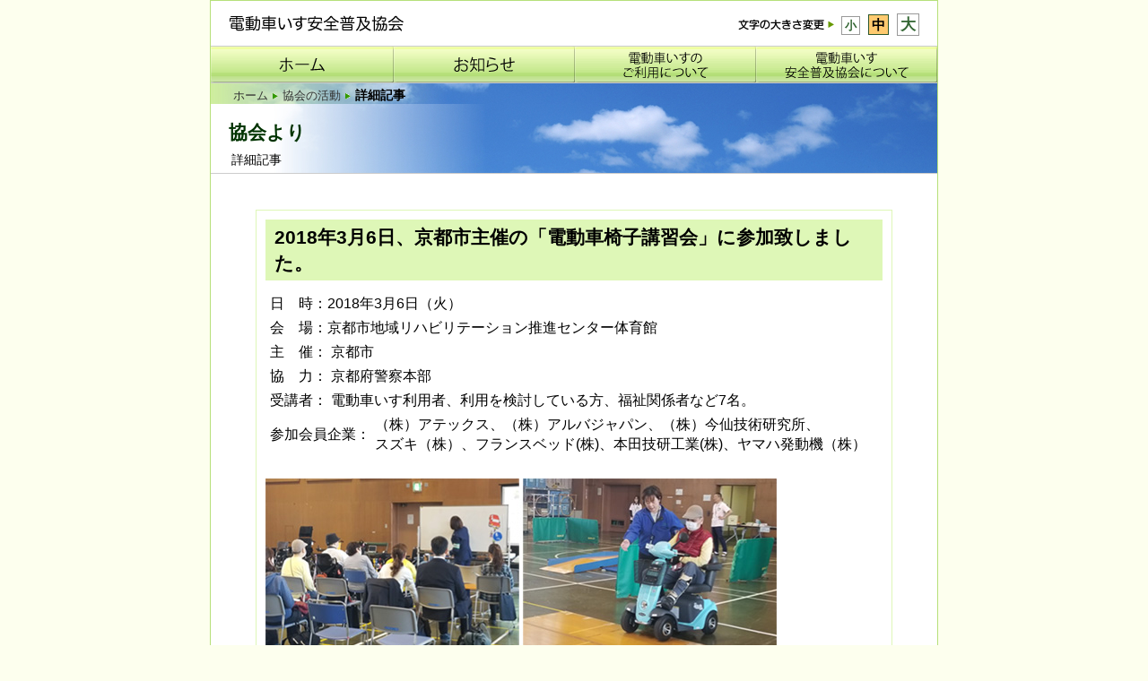

--- FILE ---
content_type: text/html
request_url: https://www.den-ankyo.org/event/report48.html
body_size: 2824
content:
<!DOCTYPE html PUBLIC "-//W3C//DTD XHTML 1.0 Transitional//EN" "https://www.w3.org/TR/xhtml1/DTD/xhtml1-transitional.dtd">
<html xmlns="https://www.w3.org/1999/xhtml"><!-- InstanceBegin template="/Templates/oneCol.dwt" codeOutsideHTMLIsLocked="false" -->
<head>
<meta http-equiv="Content-Type" content="text/html; charset=UTF-8" />
<!-- InstanceBeginEditable name="doctitle" -->
<title>イベント｜電動車いす安全普及協会</title>
<!-- InstanceEndEditable -->
<!-- InstanceBeginEditable name="head" -->
<!-- InstanceEndEditable -->
<link href="../common/css/base.css" rel="stylesheet" type="text/css" />
<link href="../common/css/common.css" rel="stylesheet" type="text/css" />
<link href="../common/css/oneCol.css" rel="stylesheet" type="text/css" />
<link href="../common/css/navi.css" rel="stylesheet" type="text/css" />
<link href="../common/css/layout.css" rel="stylesheet" type="text/css" />

<script type="text/javascript" src="../common/js/jquery.js"></script>
<script type="text/javascript" src="../common/js/yuga.js" charset="utf-8"></script>
<script type="text/javascript" src="../common/js/menu.js"></script>
<script type="text/javascript" src="../common/js/jquery.textresizer.js"></script> 
<script type="text/javascript" src="../common/js/jquery.cookie.js"></script> 
<script type="text/javascript">
   jQuery(document).ready( function() {
      jQuery( "#textsizer a" ).textresizer({
         target: "#mainContent",
         type: "fontSize",
         sizes: [ "14px", "16px", "18px" ],
         selectedIndex: 1
      });
   });
</script>

</head>

<body class="oneColFixCtrHdr">

<div id="container">
  <div id="header"><a name="top" id="top"></a>
<h1>電動車いす安全普及協会</h1>
<!-- 文字サイズ変更エリア ここから -->
<div id="textsizer">
   <p><img src="../common/img/tit_zoom.gif" alt="文字の大きさ変更" width="115" height="23" class="imgTop" /></p>
   <ul class="textresizer">
      <li><a href="javascript:void(0)" class="medium-text" title="small">小</a></li>
      <li><a href="javascript:void(0)" class="large-text" title="Medium">中</a></li>
      <li><a href="javascript:void(0)" class="larger-text" title="Large">大</a></li>
   </ul>
</div>

<!-- 文字サイズ変更エリア ここまで -->
  <!-- end #header --></div>
  <div id="navi">
    <ul id="globalNavi">
      <li><a href="../index.html"><img src="../common/img/btn00.gif" alt="ホーム" width="204" height="40" class="btn" /></a></li>
      <li><a href="../public/index.html" target="_top"><img src="../common/img/btn10.gif" alt="お知らせ" width="202" height="40" class="btn" /></a>
        <ul>
          <li><a href="../public/product.html" target="_top"><img src="../common/img/btn11.gif" alt="製品関連" width="202" height="40" class="btn" /></a></li>
          <li><a href="../public/recall.html" target="_top"><img src="../common/img/btn12.gif" alt="リコール等" width="202" height="40" class="btn" /></a></li>
        </ul>
      </li>
      <li><a href="../guidance/index.html"><img src="../common/img/btn30.gif" alt="電動車いすのご利用について" width="202" height="40" class="btn" /></a>
        <ul>
          <li><a href="../guidance/safety.html"><img src="../common/img/btn31.gif" alt="安全にご利用いただくために" width="202" height="40" class="btn" /></a></li>
          
          <li><a href="../guidance/airline.html"><img src="../common/img/btn50.gif" alt="航空機への搭載について" width="202" height="40" class="btn" /></a></li>
          
          <li><a href="../guidance/media.html"><img src="../common/img/btn35.gif" alt="電動車いす安全利用DVDについて" width="202" height="40" class="btn" /></a></li>
          <li><a href="../guidance/standard.html"><img src="../common/img/btn45.gif" alt="電動車いすの型式認定基準" width="202" height="40" class="btn" /></a></li>
          <li><a href="../guidance/models.html"><img src="../common/img/btn32.gif" alt="電動車いすの種類" width="202" height="40" class="btn" /></a></li>
          <li><a href="../guidance/system.html"><img src="../common/img/btn33.gif" alt="公的助成制度について" width="202" height="40" class="btn" /></a></li>
        </ul>
      <li><a href="../society/index.html"><img src="../common/img/btn40.gif" alt="電動車いす安全普及協会について" width="202" height="40" class="btn" /></a>
        <ul>
          <li><a href="../society/outline.html"><img src="../common/img/btn41.gif" alt="概要" width="202" height="40" class="btn" /></a></li>
          <li><a href="../society/member.html"><img src="../common/img/btn42.gif" alt="会員企業" width="202" height="40" class="btn" /></a></li>
          <li><a href="../society/transition.html"><img src="../common/img/btn44.gif" alt="出荷台数の推移" width="202" height="40" class="btn" /></a></li>
          <li><a href="../society/admission.html"><img src="../common/img/btn46.gif" alt="入会のお問い合せ" width="202" height="40" class="btn" /></a></li>
          <li><a href="../society/commendation.html"><img src="../common/img/btn47.gif" alt="安全指導表彰制度について" width="202" height="40" class="btn" /></a></li>
        </ul>
      </li>
    </ul>
  </div>
  <!-- InstanceBeginEditable name="EditRegion3" -->
  <div id="mainContent">
  <div id="headobi_event">
      <div id="breadcrumbs">
<a href="../index.html" target="_top">ホーム</a><img src="../common/img/breadarr.gif" width="6" height="7" alt="ブレッド" /><a href="../index.html" target="_top">協会の活動</a><img src="../common/img/breadarr.gif" width="6" height="7" alt="ブレッド" /><span class="now">詳細記事</span></div>
    <h2 class="subTitle">協会より</h2>
    <p>詳細記事</p>
    </div>
<div id="article">
<div id="eventBox">
  <p class="eventBoxtit">2018年3月6日、京都市主催の「電動車椅子講習会」に参加致しました。</p>
  <p><table border="0" cellspacing="5" cellpadding="0">
  <tr>
    <td colspan="2" nowrap="nowrap">日　時：2018年3月6日（火）</td>
    </tr>
  <tr>
    <td colspan="2" nowrap="nowrap">会　場：京都市地域リハビリテーション推進センター体育館</td>
  </tr>
  <tr>
    <td colspan="2" nowrap="nowrap">主　催： 京都市</td>
    </tr>
  <tr>
    <td colspan="2" nowrap="nowrap">協　力： 京都府警察本部</td>
  </tr>
  <tr>
    <td colspan="2" nowrap="nowrap">受講者： 電動車いす利用者、利用を検討している方、福祉関係者など7名。</td>
  </tr>
  <tr>
    <td nowrap="nowrap">参加会員企業：</td>
    <td width="561">（株）アテックス、（株）アルバジャパン、（株）今仙技術研究所、<br />
      スズキ（株）、フランスベッド(株)、本田技研工業(株)、ヤマハ発動機（株）</td>
    </tr>
  </table>
  </p>

  
  <p>&nbsp;</p>
  <p class="eventBoxC"><img src="20180306/kyoto20180306.jpg" width="570" height="208" /><br />
  <br />
京都市が開催した「電動車椅子講習会」に参加しました。京都府警察本部様による交通ルールの説明、京都市リハビリテーション推進センター様による基本操作についての説明の後、スロープや段差などを設定したコースを実際に走行しました。受講者には安全利用資料を配布しました。</p>
  <p class="eventBoxC">&nbsp;</p>
  <p class="eventBoxC">&nbsp;</p>
</div>
    <div id="bottom_btn">
    <a href="javascript:history.back();"><img src="../common/img/back_btn.jpg" alt="戻る" width="64" height="20" class="btn" /></a>
    </div>
</div>    <!-- end #mainContent -->
  </div>
  <!-- InstanceEndEditable -->
  <div id="footer">
<p>当サイト掲載内容及び画像の無断転載を禁じます。&copy;2011 電動車いす安全普及協会 All rights reserved.</p>
<div id="footbtn"><a href="../society/sitemap.html" target="_top"><img src="../common/img/foot_btn01.gif" alt="サイトマップ" width="95" height="19" class="btn" /></a>　<a href="../society/contact.html" target="_top"><img src="../common/img/foot_btn02.gif" alt="お問い合せ" width="82" height="19" class="btn" /></a>　<a href="../society/privacy.html"><img src="../common/img/foot_btn03.gif" alt="個人情報保護方針" width="120" height="19" class="btn" /></a></div>
  <!-- end #footer --></div>
<!-- end #container --></div>
</body>
<!-- InstanceEnd --></html>


--- FILE ---
content_type: text/css
request_url: https://www.den-ankyo.org/common/css/base.css
body_size: 2277
content:
@charset "UTF-8";
/* CSS Document */

body,div,dl,dt,dd,ul,ol,li,h1,h2,h3,h4,h5,h6,pre,form,fieldset,input,p,blockquote,th,td{
	margin:0;padding:0;
}

body {
	font: 100% "ヒラギノ角ゴ Pro W3", "Hiragino Kaku Gothic Pro", "メイリオ", Meiryo, Osaka, "ＭＳ Ｐゴシック", "MS P Gothic", sans-serif;
	background: #fdffee;
	text-align: center;
	color: #000000;
	line-height:normal;
}

html>/**/body{ 
	font-size:16px;
}/* Win IE 以外 */

img {
	border: none;
}

.imgTop {
	vertical-align: top;
}

#container { 
	width: 810px;
	background: #FFFFFF;
	margin: 0 auto;
	border: 1px solid #b6e07a;
	text-align: left;
} 

#header {
	background: #ffffff;
	padding: 0 10px 0 20px;
	position: relative;
	height: 50px;
} 

#header h1 {
	margin: 0;
	padding: 0;
	position: absolute;
	text-indent: -9999px;
	background-image: url(../img/headname.gif);
	height: 20px;
	width: 210px;
	background-repeat: no-repeat;
	top: 15px;
	left: 20px;
}

#navi {
	margin: 0;
	padding: 0;
	width: 810px;
	height: 50px;
}

#breadcrumbs {
	width: 770px;
	padding: 5px 20px;
	font-size: 80%;
	margin: 0;
	text-align: left;
	position: absolute;
}

#breadcrumbs a {
	color: #333;
	margin: 0 5px 0 5px;
	text-decoration: none;
}

#breadcrumbs a:hover {
	color: #C00;
}
.now {
	font-weight: bold;
	font-size: 110%;
	margin: 0 5px 0 5px;
}

.subTitle {
	display: block;
	margin: 0;
	padding: 40px 0 0 20px;
	height: 60px;
	border-top: 1px solid #cccccc;
	border-bottom: 1px solid #cccccc;
	font-family: "ヒラギノ角ゴ Pro W3", "Hiragino Kaku Gothic Pro", "メイリオ", Meiryo, Osaka, "ＭＳ Ｐゴシック", "MS PGothic", sans-serif;
	font-size: 130%;
	font-weight: bold;
	text-align: left;
	color: #030;
}


#footer {
	padding: 0 10px;
	background:#def7b7;
	background-image: url(../img/footer.gif);
	height: 40px;
	position: relative;
}
#footer p {
	margin: 0; /* フッターの最初のエレメントのマージンを 0 に設定することにより、マージンの相殺（div 間のスペース）が回避されます */
	padding: 10px 0; /* このエレメントの余白により、マージンの相殺を発生させることなく、マージンの効果とまったく同じように、スペースが設定されます */
	text-indent: -9999px;
	font-size: 0px;
}

#footbtn {
	width: 400px;
	position: absolute;
	left: 440px;
	top: 11px;
	font-size: 85%;
}


/*news*/

#news ul {
	list-style-type: none;
}

#news ul li {
	padding: 5px;
	display: block;
	height: auto !important;
	height: 1em;
	border-bottom: 1px dashed #EBEBEB;
	font-size: 95%;
	line-height: 125%;
	min-height: 40px;
	margin: 0 0 10px 0;
}

#news ul li a {
	color: #333;
	text-decoration: none;
}

/*
#news ul li a {
	padding: 5px 10px 5px 10px;
	color: #333;
	text-decoration: none;
	display: block;
	height: auto !important;
	height: 1em;
	border-bottom: 1px dashed #EBEBEB;
	font-size: 95%;
	line-height: 125%;
	margin: 0;
	min-height: 30px;
}
backup*/


#news ul li a:hover {
	background-image: url(../img/listbg.jpg);
	background-repeat: repeat-x;
	color: #C00;
}

.icn0 {
	float: left;
	margin: 0 10px 10px 0;
}

.icn {
	float: left;
	margin: 0 10px 30px 0;
}


#dateR {
	margin: 0;
	padding: 10px 5px 20px 0;
	float: right;
	font-size:80%;
}



/*news2*/

#news2 ul {
	list-style-type: none;
}

#news2 ul li {
	padding: 5px;
	display: block;
	height: auto !important;
	height: 1em;
	border-bottom: 1px dashed #EBEBEB;
	font-size: 95%;
	line-height: 125%;
	min-height: 40px;
	margin: 0 0 10px 0;
}

#news2 ul li a {
	color: #333;
	text-decoration: none;
}

/*
#news2 ul li a {
	padding: 5px 10px 5px 10px;
	color: #333;
	text-decoration: none;
	display: block;
	height: auto !important;
	height: 1em;
	border-bottom: 1px dashed #EBEBEB;
	font-size: 95%;
	line-height: 125%;
	margin: 0;
	min-height: 30px;
}
backup*/


#news2 ul li a:hover {
	background-image: url(../img/newstit2.gif);
	background-repeat: repeat-x;
	color: #C00;
}

.icn0 {
	float: left;
	margin: 0 10px 10px 0;
}

.icn {
	float: left;
	margin: 0 10px 30px 0;
}


#dateR {
	margin: 0;
	padding: 10px 5px 20px 0;
	float: right;
	font-size:80%;
}





/*public*/
#headobi_pub {
	margin:0;
	padding: 0;
	position: relative;
	background-image: url(../../public/img/pub_obi.jpg);
	background-repeat: no-repeat;
}

#headobi_pub p {
	text-align:left;
	position: absolute;
	top: 77px;
	left: 23px;
	font-size: 85%;
}



/*event*/
#headobi_event {
	margin:0;
	padding: 0;
	position: relative;
	background-image: url(../../event/img/event_obi.jpg);
	background-repeat: no-repeat;
}

#headobi_event p {
	text-align:left;
	position: absolute;
	top: 77px;
	left: 23px;
	font-size: 85%;
}

.event_photoL {
	float:left;
	margin:0 10px 10px 0;
}

#Rbtn {
	height: 20px;
	padding: 0;
	text-align: right;
	margin-top: 5px;
}


/*guidance*/
#headobi_guid0 {
	margin:0;
	padding: 0;
	position: relative;
}

#headobi_guid {
	margin:0;
	padding: 0;
	position: relative;
	background-image: url(../../guidance/img/guid_obi.jpg);
	background-repeat: no-repeat;
}


#headobi_guid p {
	text-align:left;
	position: absolute;
	top: 77px;
	left: 23px;
	font-size: 85%;
}

#cat {
	padding: 20px 0 20px 20px;
	width: 680px;
	height: 400px;
}

#cat ul {
	list-style-type: none;
}

#cat ul li {
	margin-bottom: 20px;
	float: left;
}

#cat ul li a {
	padding: 0;
	margin: 0 20px 20px 0;
	height: 120px;
}

#cat ul li a:hover {
	color: #C00;
}

/*models*/
#models {
	padding: 0 20px;
	width: 680px;
	height: auto;
}

/*systems*/
#systems {
	padding: 20px 20px 20px 20px;
	width: 670px;
	height: auto;
}

/*voice*/

#voice ul {
	list-style-type: none;
}

#voice ul li {
	margin-bottom: 10px;
}

#voice ul li a {
	padding: 5px 10px 5px 10px;
	color: #333;
	text-decoration: none;
	display: block;
	height: auto !important;
	height: 1em;
	border: 1px solid #b6e07a;
	font-size: 110%;
	line-height: 125%;
	margin: 0;
	min-height: 50px;
}

#voice ul li a:hover {
	color: #C00;
	background-image: url(../img/listbg.jpg);
	background-repeat: repeat-x;
}

.icn {
	float: left;
	margin-top: 0;
	margin-right: 10px;
	margin-left: 0;
	margin-bottom: 50px;
}

.event_photoR {
	float:right;
	margin:0 10px 10px 0;
}


/*society*/
#headobi_society {
	margin:0;
	padding: 0;
	position: relative;
	background-image: url(../../society/img/guid_obi.jpg);
	background-repeat: no-repeat;
}

#headobi_society p {
	text-align:left;
	position: absolute;
	top: 77px;
	left: 23px;
	font-size: 85%;
}

#society {
	padding: 0 40px 10px 40px;
}

#society ul {
	list-style-type: none;
}

#society ul li {
	margin-bottom: 10px;
}

#society ul li a {
	padding: 10px;
	color: #333;
	text-decoration: none;
	display: block;
	height: 30px;
	height: 1em;
	border: 1px solid #EBEBEB;
	font-size: 115%;
	margin: 0;
	background-image: url(../../society/img/btn_obi.jpg);
	background-repeat: no-repeat;
	text-indent: 20px;
}

#society ul li a:hover {
	color: #C00;
}

/*member*/
#article_member {
	padding: 40px 50px;
	margin: 0;
	text-align: left;
}

#member {
	padding: 20px 0 20px 20px;
	width: 680px;
	height: 810px;
}

#member ul {
	list-style-type: none;
}

#member ul li {
	margin-bottom: 20px;
	margin: 0 20px 20px 0;
	height: 120px;
	float: left;
}

#member ul li a {
	padding: 0;
}

#member ul li a:hover {
	color: #C00;
}


/*textsizer*/
#textsizer
{
	margin-bottom: 6px;
	position: absolute;
	top: 15px;
	left: 564px;
	width: 250px;
}

	#textsizer p
	{
		display: inline;
	}
ul.textresizer
{
	list-style: none;
	display: inline;
	margin: 0px;
	padding: 0px;
}

	ul.textresizer li
	{
		display: inline;
		margin: 0px;
		margin-right: 5px;
		padding: 0px;
	}

	ul.textresizer a
	{
		border: solid 1px #999;
		padding: 2px 3px;
		font-weight: bold;
		text-decoration: none;
	}
    
	ul.textresizer a:hover
	{
		background: #e5e5e5;
		border: solid 1px #cccccc;
        
	}

	ul.textresizer .small-text
	{
		font-size: 11px;
	}
	
	ul.textresizer .medium-text
	{
		font-size: 13px;
	}
	
	ul.textresizer .large-text
	{
		font-size: 15px;
	}
	
	ul.textresizer .larger-text
	{
		font-size: 17px;
	}

	ul.textresizer a.textresizer-active
	{
		border: solid 1px #2B562B;
		background: #FFCA6F;
		color: #000000;				
	}


/**/

.LB {
	display:block;
	margin:0 0 0 85px;
	padding:0;
}

/**/


--- FILE ---
content_type: text/css
request_url: https://www.den-ankyo.org/common/css/common.css
body_size: 1192
content:
@charset "UTF-8";
/* CSS Document */


/*-------------------------
 * フォントサイズ
 *
 * base.cssで定義されている
 * フォントサイズを元にしています。
--------------------------*/
.txt10b,
.txt12b,
.txt14b,
.txt16b,
.txt18b{
	font-weight:bold;
}
/* container内はデフォルトで12px */
#container{
	font-size:85%;
	line-height:1.417;
}
#container .txt10, 
#container .txt10b{
	font-size:83%;
}
#container .txt12, 
#container .txt12b{
	font-size:100%;
}
#container .txt14,
#container .txt14b{
	font-size:118%;
}
#container .txt16, 
#container .txt16b{
	font-size:135%;
}
#container .txt18, 
#container .txt18b{
	font-size:152%;
}
#container .txt22, 
#container .txt22b{
	font-size:187%;
}

h1, h2, h3, h4, h5, h6{
	font-size:100%;
}
table {
	font-size:inherit;
	font:100%;
}
caption{ 
	display:table-caption; 
	position:static;
	left:0;
	width:auto;
	height:auto;
	overflow:visible;
	padding-bottom:.5em;
	text-align:left;
}
sub{
	margin-right:.1em;
	vertical-align:baseline;
}
sup{
	position:relative;
	top:-2px;
	vertical-align:baseline;
}

/*-------------------------
 * link
--------------------------*/
a:link{
	color:#363;
	text-decoration:none;
}
a:hover{
	color:#C00;
	text-decoration:underline;
}
a:active{
	color:#039;
	text-decoration:underline;
}


/*-------------------------
 * フォントカラー
--------------------------*/
.colorBlue{
	color:#000099;
}
.colorRed{
	color:#b50000;
}
.colorGreen{
	color:#256900;
}
.colorBlack{
	color:#333333;
}



/*-------------------------
 * 文字揃え
--------------------------*/
.textLeft{
	text-align:left;
}
.textRight{
	text-align:right;
}
.textCenter{
	text-align:center;
}


/*-------------------------
 * コンテナ
--------------------------*/
#container{
	height:100%!important;
	min-height:100%;
	width:810px;
	margin:0 auto;
	padding:0;
	text-align:center;
}
body > #container{
	height:auto!important;
	background-color: #FFF;
	overflow: hidden;
}



/*-------------------------
 * clearfix
--------------------------*/
/*#contentWrap:after,*/
#container:after,
	content:url(../img/spacer.gif);
	display: block;
	clear: both;
	height:0;
}
/*#contentWrap,*/
#container,
	display: inline-block;
} 
/* Hides from IE-mac \*/ 
/** html #contentWrap,*/
* html #container,
	height: 1%;
}
/*#contentWrap,*/
#container,
	display: block;
} 
/* End hide from IE-mac */

.fltrt { /* このクラスは、ページ上でフローティングエレメントを右側に配置するのに使用できます。プローティングエレメントは、ページ上でその横に配置されるエレメントの前に配置される必要があります。 */
	float: right;
	margin-left: 8px;
}
.fltlft { /* このクラスは、ページ上でフローティングエレメントを左側に配置するのに使用できます */
	float: left;
	margin-right: 8px;
}
.clearfloat { /* このクラスは、div またはブレークエレメントに適用される必要があり、また、フローティングエレメントが完全に含まれているコンテナの末尾の直前にある最後のエレメントである必要があります */
	clear:both;
    height:0;
    font-size: 1px;
    line-height: 0px;
}


--- FILE ---
content_type: text/css
request_url: https://www.den-ankyo.org/common/css/oneCol.css
body_size: 353
content:
@charset "UTF-8";

#mainContent {
	padding: 0; /* 余白は div ボックスの内側のスペース、マージンは div ボックスの外側のスペースです */
	background: #FFFFFF;
	height: auto !important;
	min-height: 500px;
	vertical-align: top;
	font-size: 16px;
}


#news {
	height: auto;
	margin: 0;
	padding: 40px 50px;
	text-align: left;
}

#voice {
	height: auto;
	margin: 0;
	padding: 40px 50px;
	text-align: left;
}

.if {
	width: auto;
}


--- FILE ---
content_type: text/css
request_url: https://www.den-ankyo.org/common/css/navi.css
body_size: 613
content:
@charset "utf-8";
/* CSS Document */

#navi {
	width: 810px;
	height: 40px;
	background-color: #E6F8B5;
	position: relative;
	top: 0px;
	padding: 0px;
	left: 0px;
	z-index: 9989;
	border-top: 1px solid #cccccc;
	margin: 0;
}

#globalNavi, #globalNavi ul {
	margin:0;
	padding:0;
	list-style-type:none;
	position:relative;
}

#globalNavi li {
	float:left;
	position:relative;
	line-height: 0;
}

* html #globalNavi li {   /*IE6*/
	float:left;
	position:relative;
	margin-right: -1px;
	line-height: 0;
}

#globalNavi li a {
    display:block; 
    line-height:normal;
}

#globalNavi ul {
	width: 162px;
	position: absolute;
	top: 40px;
	left: 0px;
	line-height: 1px;
	display: none;
}

#globalNavi ul ul{
	display:none;
}


--- FILE ---
content_type: text/css
request_url: https://www.den-ankyo.org/common/css/layout.css
body_size: 3276
content:
@charset "UTF-8";
/* CSS Document */

#move_bana {
	padding: 10px 50px 0 50px;
	margin: 0;
	text-align: right;
}

#article {
	padding: 40px 50px;
	margin: 0;
	text-align: left;
	min-height: 300px;
}

#article0 {
	padding: 40px 40px;
	margin: 0;
	text-align: left;
	min-height: 300px;
}

#article_tit {
	font-size: 140%;
	font-weight: bold;
	border-bottom: 1px solid #cccccc;
	padding-bottom: 2px;
	margin-bottom: 10px;
	border-left: 10px solid #cccccc;
	padding-left: 5px;
}

#article_cont {
	padding-left: 17px;
	margin: 0;
	clear: right;
}

#article_cont ul {
	padding-left: 60px;
}

#article_cont2 {
	margin: 0;
	clear: right;
}

#article_guidance {
	padding: 40px 50px;
	margin: 0;
	text-align: left;
	/*background-image: url(../../guidance/img/guidance_bg.gif);*/
	background-repeat: no-repeat;
}

#article_guidance_yt { /*youtube用*/
	padding: 40px 85px;
	margin: 0;
	text-align: left;
	/*background-image: url(../../guidance/img/guidance_bg.gif);*/
	background-repeat: no-repeat;
	overflow: hidden;
}

#article_guidance_mov {
	padding: 255px 0px 40px 215px;
	margin: 0;
	text-align: left;
	background-image: url(../../guidance/img/mov_select_bg.jpg);
	background-repeat: no-repeat;
	height: 205px;
}

#article_guidance_mov img {
	margin-bottom:25px;
}

#article_smallright {
	font-size: 80%;
	text-align: right;
}

.middle_midashi {
	font-size: 110%;
	font-weight: bold;
	padding: 20px 0 10px 0;
}

.middle_midashi_c {
	font-size: 120%;
	font-weight: bold;
	padding: 20px 0 10px 0;
	text-align: center;
}


#bottom_btn {
	padding: 0;
	margin: 10px 0 0 0;
	width: auto;
	height: 20px;
	float: right;
}

#kakomi {
	padding: 20px;
	margin: 20px 0 20px 60px;
	border: 1px solid #333333;
}

#banaArea {
	margin: 0;
	padding: 30px 0 0 20px;
	text-align: right;
}

/*event*/
#eventBox {
	width:auto;
	border:1px solid #def7b7;
	padding:10px;
	margin-bottom:10px;
	overflow: hidden;
}

.eventBoxtit {
	font-size:130%;
	font-weight:bold;
	background-color:#def7b7;
	border-left: 5px solid #def7b7;
	padding: 5px;
	margin-bottom: 10px;
}

/*#mimi {
	margin-top: 40px;
	padding: 5px;
	font-size: 90%;
	font-weight: bold;
	background-color: #DEF7B7;
	border-left: solid 1px gray;
	border-right: solid 1px black;
	border-top: solid 1px gray;
	border-bottom: solid 1px gray;
}*/


/*slide toggle*/
.SThead {
	font-weight: bold;
	cursor: pointer;
	margin:30px 0px 15px 0px;
	padding: 7px;
	background-image: url(../../event/img/ts_btn.jpg);
	background-repeat: repeat-x;
	border: 1px solid #999;
}
.row{display: none;} 

/*event table*/
table.event {
	border-collapse: collapse;
}

table.event th {
	background-color: #7B7B7B;
	border-top: none;
	border-bottom: 10px #fff solid;
	border-right: 10px #fff solid;
	border-left: none;
	padding: 10px;
	color: #FFF;
	width: 12%;
}

table.event td {
	border-top: none;
	border-bottom: 10px #fff solid;
	border-right: 10px #fff solid;
	border-left: none;
	padding: 10px;
}



/*society*/
.pad1 {
	padding-left:30px;
}

.pad2 {
	padding-left:60px;
}

.pad3 {
	border: 1px solid #b6e07a;
	margin: 10px 0;
	padding: 7px;
	height: 30px;
	text-indent: 10px;
	line-height: 240%;
}

.pad3 img {
	margin-left: 10px;
	float: right;
}



.padback {
	list-style-type:none;
	text-indent: -2em;
	padding-left: 2em;
}

table#transition_table {
	width: 100%;
	border: 1px #E3E3E3 solid;
	border-collapse: collapse;
	border-spacing: 0;
	font-size: 90%;
	background-color: #FFF;
}

table#transition_table th {
	padding: 5px;
	border: #E3E3E3 solid;
	border-width: 0 0 1px 1px;
	font-weight: bold;
	line-height: 100%;
	text-align: center;
}
/*table#transition_table th {
    padding: 5px;
    border: #E3E3E3 solid;
    border-width: 0 0 1px 1px;
    background: #F5F5F5;
    font-weight: bold;
    line-height: 120%;
    text-align: center;
}*/

table#transition_table td {
	padding: 4px;
	border: 1px #E3E3E3 solid;
	border-width: 0 0 1px 1px;
	text-align: right;
	vertical-align: top;
	line-height: 120%;
}

.transition_graph{
	padding: 0 0 0 50px;
	margin-top: 50px;
	margin-bottom: 20px;
}

.table_gray {
	background-color: #F5F5F5;
}


/*guidance*/
/*safety*/
.safetyTitle {
	display: block;
	margin: 0;
	padding: 50px 0 0 20px;
	height: 245px;
	border-top: 1px solid #cccccc;
	border-bottom: 1px solid #cccccc;
	background-image: url(../../guidance/img/safety_obi2015.jpg);
	background-repeat: no-repeat;
	text-align: left;
	color: #030;
}

.safetyTitle a {
	font-family: "ヒラギノ角ゴ Pro W3", "Hiragino Kaku Gothic Pro", "メイリオ", Meiryo, Osaka, "ＭＳ Ｐゴシック", "MS PGothic", sans-serif;
	font-size: 180%;
	font-weight: bolder;
	color:#030;
	text-decoration: none;
}

.safetyTitle a:hover {
	color: #C00;
}

#obi_safetyTxt {
	text-align:left;
	position: absolute;
	top: 96px;
	left: 45px;
	font-size: 100%;
}

#obi_safety a {
	text-decoration:none;
	color: #000;
}

#obi_safety a:hover {
	color: #C00;
}

#safeMenu {
	padding: 10px;
	margin-bottom: 20px;
	height: auto;
	float: left;
	width: 690px;
}

.safeMenuTit {
	font-size: 130%;
	font-weight: bold;
	display: block;
	margin: 0;
	clear: left;
	padding: 5px 5px 0 5px;
	margin-bottom: 30px;
	color: #030;
}

#safeMenubox200 {
	float: left;
	margin: 0 20px 5px 0;
	width: 212px;
	padding: 5px;
}

#safeMenubox400 {
	float: left;
	margin-top: 0;
	margin-right: 5px;
	margin-left: 0;
	margin-bottom: 5px;
	width: 430px;
	padding: 5px;
	font-size: 85%;
	line-height: 120%;
}

#safeMenubox400 ul {
	padding-left: 0px;
	list-style-type: none;
}

#safeMenubox400 ul li {
	font-size: 100%;
	line-height: 100%;
	margin-top: 15px;
}

#safeMenubox400 ul li a {
	text-decoration:none;
}

#safeMenubox400 ul li a:hover {
	color: #C00;
	text-decoration: underline;
}






#safeMenubox {
	float: left;
	margin: 0 20px 5px 0;
	width: 314px;
	padding: 5px;
}

#safeMenubox ol {
	padding-left: 30px;
}

#safeMenubox ol li {
	font-size: 100%;
	line-height: 150%;
}

#safeMenubox ol li a {
	text-decoration:none;
}

#safeMenubox ol li a:hover {
	color: #C00;
	text-decoration: underline;
}


.safeMenuMidashi {
	font-size: 110%;
	font-weight:bold;
	margin-bottom: 5px;
	background-color: #DEF4BD;
	text-indent: 4px;
}


#safeMenuboxW {
	float: left;
	margin: 0 20px 5px 0;
	padding: 5px;
}



#spot {
	margin:0;
	padding: 5px 15px 15px 50px;
	color: #C00;
	font-size: 95%;
	background-image: url(../img/cau_mark.gif);
	background-repeat: no-repeat;
	background-position: 5px 4px;
}

#move_btn {
	text-align:left;
	position: absolute;
	top: 96px;
	left: 45px;
	font-size: 100%;
}

/*voice*/

#voice {
	padding: 40px 50px 160px 50px;
	margin: 0;
	text-align: left;
	background-image: url(../../guidance/img/voice_bg.jpg);
	background-repeat: no-repeat;
	height: auto !important;
	min-height: 200px;
}

#voiceBox {
	width:auto;
	padding:5px;
	margin-bottom:10px;
}

.voiceBoxtit {
	font-size:130%;
	font-weight:bolder;
	padding: 5px 0 0 0;
	color: #060;
	border-bottom: 2px solid #060;
	margin-bottom: 3px;
}

.voice_sub {
	font-size:110%;
	line-height: 150%;
}

#voiceBoxA {
	width:330px;
	padding:20px 5px 10px 5px;
	float: left;
	margin-bottom: 5px;
	margin-right: 10px;
}

#voiceBoxB {
	width:320px;
	padding:20px 0 0 10px;
	margin-bottom: 5px;
	float: right;
}

.owner {
	margin: 0 0 10px 0;
	padding: 0;
}

.voicepd {
	padding:0 0 0 10px;
	float: right;
}

/*models*/

#kakomiTit {
	padding: 3px;
	background-color:#090;
	color: #FFF;
	display: block;
	margin-bottom: 10px;
	font-size: 120%;
}

#modelCon {
	padding-left: 24px;
	margin-bottom: 15px;
}

#modelCon ul {
	padding-left:20px;
	padding-top: 12px;
}

#modelBox {
	padding: 10px;
	margin-bottom: 15px;
	height: auto !important;
	border: 1px solid #ccc;
	font-size: 110%;
	line-height: 150%;
}

#modelBox img {
	float:right;
	margin: 0;
	padding: 0;
}

/*systems*/
#sys {
	padding: 40px 50px;
	margin: 0;
	text-align: left;
	background-image: url(../../guidance/img/sys_bg.jpg);
	background-repeat: no-repeat;
}

#sysTit {
	padding: 5px 8px;
	border-left: 5px solid #039;
	margin-bottom: 8px;
	background-color: #FFF;
	width: 460px;
}

#sysTit a {
	color:#039;
	font-size:125%;
	font-weight: bold;
}

#sysTit a:hover {
	color: #C00;
}

#sysCon {
	padding-left: 13px;
	margin-bottom: 30px;
}

#sysCon_nagare {
	padding-left: 13px;
	margin-bottom: 30px;
	background-image: url(../../guidance/img/harf_arrow.png);
	background-repeat: no-repeat;
}

*html #sysCon_nagare {
	background-image: url(../../guidance/img/harf_arrow.gif); /* IE6 */
}

#sysKakomi {
	padding: 20px;
	margin: 20px 0 0 0;
	border: 1px solid #333;
}


/*inner page*/
#headobi_safetyin {
	margin:0;
	padding: 0;
	position: relative;
	background-image: url(../../guidance/img/safein_obi.jpg);
	background-repeat: no-repeat;
}


#headobi_safetyin p {
	text-align:left;
	position: absolute;
	top: 72px;
	left: 23px;
	font-size: 110%;
	font-weight: bold;
}

#safetyinBG {
	padding: 10px;
	height: auto !important;
	min-height: 300px;
	font-size: 110%;
	background-image: url(../../guidance/ill/batsu.gif);
	background-repeat: no-repeat;
}

#safetyinBG ul {
	margin-left: 10px;
	margin-top: 10px;
}

#safetyin {
	padding: 10px;
	height: auto !important;
	min-height: 300px;
	font-size: 110%;
}

#safetyin ul {
	margin-left: 30px;
	margin-top: 20px;
}

#arrowBox {
	margin: 0;
	padding: 10px 0 0 0;
	text-align: center;
}

#arrowBoxBtm {
	margin: 0;
	padding: 10px 0 40px 0;
	text-align: center;
}

/*table*/
table#table-01 {
    width: 100%;
    border: 1px #E3E3E3 solid;
    border-collapse: collapse;
    border-spacing: 0;
}

table#table-01 th {
    padding: 5px;
    border: #E3E3E3 solid;
    border-width: 0 0 1px 1px;
    background: #F5F5F5;
    font-weight: bold;
    line-height: 120%;
    text-align: center;
}
table#table-01 td {
	padding: 5px;
	border: 1px #E3E3E3 solid;
	border-width: 0 0 1px 1px;
	text-align: left;
	vertical-align: top;
	line-height: 150%;
}

table#table-02 {
    width: 100%;
    border: 1px #E3E3E3 solid;
    border-collapse: collapse;
    border-spacing: 0;
}

table#table-02 th {
    padding: 5px;
    border: #E3E3E3 solid;
    border-width: 0 0 1px 1px;
    background: #F5F5F5;
    font-weight: bold;
    line-height: 120%;
    text-align: center;
}
table#table-02 td {
	padding: 5px;
	border: 1px #E3E3E3 solid;
	border-width: 0 0 1px 1px;
	text-align: center;
	vertical-align: top;
	line-height: 150%;
}

.letter_noL {
	font-size: 105%;
	font-weight: bold;
}

.letter_ind {
	padding-left: 1em;
}

.letter_2ind {
	padding-left: 2em;
}

.letter_3ind {
	padding-left: 3em;
}


.letter_ind_list {
	text-indent: -50px;
	padding-left: 68px;
}

.katakana {
	list-style-type:katakana;
	padding-left: 50px;
}


/*sitemap*/
#smBox {
	padding: 10px;
	border: 1px solid #CCC;
	margin-bottom: 10px;
}

#smBox ul {
	padding-left: 30px;
}

#smBox ul li {
	display: inline;
	line-height: 2em;
	white-space: nowrap;
}

#smBox ul li a {
	text-decoration:none;
	padding:0.6em 1.2em;
	background-image: url(../img/breadarr.gif);
	background-repeat: no-repeat;
	background-position: 1px 50%;
}

#smBox ul li a:hover {
	background-color: #f0fdd0;
}

#smTitLnk {
	padding:5px 10px;
}
	
#smTitLnk a {
	text-decoration:none;
	padding:0.6em 1.2em;
	background-image: url(../img/breadarr.gif);
	background-repeat: no-repeat;
	background-position: 1px 50%;
}

#smTitLnk a:hover {
	background-color: #f0fdd0;
}

/*form*/
#form01 {
	width:60%;
}
#form01 ul {
	list-style:none;
	margin:0; padding:0;
}
#form01 li {
	list-style:none;
	margin:0; padding:6px;
	clear:both;
}
#form01 label {
	display:block;
	font-weight:bold;
	color:#666;
}
#form01 li span {
	float:left;
	margin:0 5px 0 0; padding:0;
}
#form01 li span label {
	color:#999;
	font-weight:normal;
	font-size:80%;
}
#form01 input.field,
#form01 textarea {
	background:#fff url("img/css/fieldborder.png") repeat-x 0 0;
	border:1px solid #ddd;
	border-top-color:#ccc;
	border-left-color:#ccc;
	padding:3px;
}
#form01 textarea {
	width:100%;
}
#form01 input#address {
	width:400px;
}
#form01 input#email {
	width:200px;
}

/*blank*/
#article_cont_bl {
	padding-left: 17px;
	margin-top: 30px;
	margin-right: 0;
	margin-left: 0;
	margin-bottom: 0;
	clear: right;
}

#blBox {
	padding: 10px;
	border: 1px solid #CCC;
	margin-bottom: 10px;
	width: 70%;
	margin-left: auto;
	margin-right: auto;
}

#smTitLnk_bl {
	padding:5px 10px;
}
	
#smTitLnk_bl a {
	text-decoration:none;
	padding:0.6em 1.2em;
	background-image: url(../img/breadarr.gif);
	background-repeat: no-repeat;
	background-position: 1px 50%;
}

/*#smTitLnk_bl a:hover {
	background-color: #f0fdd0;
}:/


--- FILE ---
content_type: application/javascript
request_url: https://www.den-ankyo.org/common/js/menu.js
body_size: 169
content:
function mainmenu(){
$(" #globalNavi li").hover(function(){
		$(this).find('ul:first').css({visibility: "visible",display: "none"}).show(100);
		},function(){
		$(this).find('ul:first').css({visibility: "hidden"});
		});
}

 
 
 $(document).ready(function(){					
	mainmenu();
});